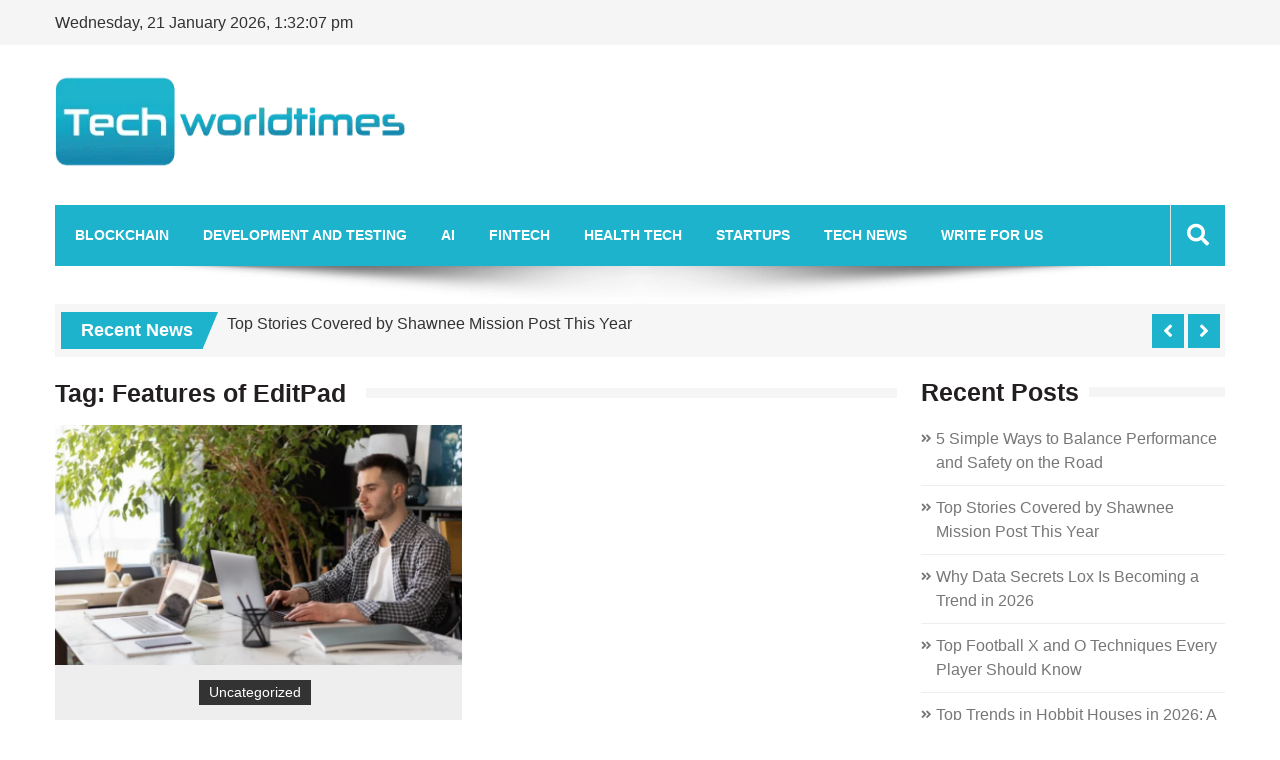

--- FILE ---
content_type: text/css
request_url: https://techworldtimes.com/wp-content/themes/editorialmag-lite/style.css?ver=1.0.3
body_size: 787
content:
/*
Theme Name:     Editorialmag Lite
Theme URI:      https://www.sparklewpthemes.com/wordpress-themes/editorialmaglite
Author:         sparklewpthemes
Author URI:     https://sparklewpthemes.com
Description:    Editorialmag Lite is a child theme of Editorialmag Magazine/News Portal WordPress theme. Editorialmag Lite specially designed for magazine, newspaper, news portal and editorial style websites. Editorialmag Lite is a ultra fast clean and best responsive free WordPress magazine news portal theme. Editorialmag Lite theme is completely built on customizer which allows you to customize most of the theme settings easily with live previews, Editorial Mag supports many 3rd party plugins, compatible with Jetpack, Contact Form 7, AccessPress Social Share, AccessPress Social Counter and many more.
Version:        1.0.3
Tested up to:   5.6.2
Requires PHP:   5.6
License:        GNU General Public License v3 or later
License URI:    http://www.gnu.org/licenses/gpl-3.0.html
Template:       editorialmag
Text Domain:    editorialmag-lite
Tags:           right-sidebar, left-sidebar, custom-background, custom-menu, custom-colors, sticky-post, threaded-comments, translation-ready, featured-images, theme-options, grid-layout, footer-widgets, news, blog, e-commerce
*/

.header-bgimg .nav-wrap {
    background: #4c4c4c;
    width: 1200px;
    border-radius:0;
}
.nav-icon-wrap .search-wrap, 
.nav-icon-wrap .header-cart {
    width: 60px;
}
.search-form-wrap {
    right: 0px;
}

.main-navigation ul li a:hover, 
.main-navigation ul li.current-menu-item > a {
    color: #fff;
}
.main-navigation .sub-menu li, 
.main-navigation .children li {
    color: #fff;
}
.search-wrap .icofont:hover, 
.header-cart .icofont:hover {
    color: #fff;
}

.bottom-footer .bottom-footer-block .widget {
    margin-bottom: 40px;
}

.bottom-footer {
    padding-bottom: 0;
}
.widget {
    margin: 0 0 40px 0;
}

.woocommerce-MyAccount-navigation ul li{
	margin-bottom: 0;
}
.woocommerce table.cart td.actions .input-text, 
.woocommerce-page #content table.cart td.actions .input-text, 
.woocommerce-page table.cart td.actions .input-text {
    width: 120px;
}
.woocommerce-cart table.cart td.actions .coupon .input-text {
    padding: 6px 6px 5px;
}
.boxed #page {
    box-shadow: 0 0 15px rgba(0, 0, 0, 0.1);
    margin: 0 auto;
    width: 1200px;
    background: #ffffff;
}

@media (max-width: 1200px){
	.boxed #page {
	    width: 100%;
	}
    .header-bgimg .nav-wrap {
        width: 100%;
    }
}